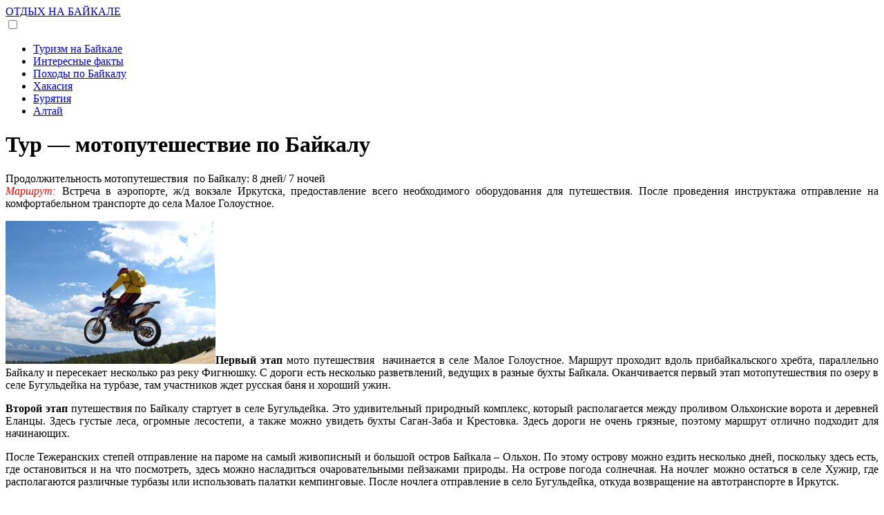

--- FILE ---
content_type: text/html; charset=utf-8
request_url: https://baikal-turs.ru/motoputeshestviya-po-bajkalu/
body_size: 7222
content:
<!DOCTYPE html>
<html lang="ru-RU" prefix="og: https://ogp.me/ns#">
<head>
  <meta charset="UTF-8">
  <meta name="viewport" content="width=device-width">
  <link rel="stylesheet" type="text/css" href="/wp-content/themes/baikal/style.css">
  <script src='https://ajax.googleapis.com/ajax/libs/jquery/1/jquery.min.js' type='text/javascript'></script>
  <title>Мотопутешествия по Байкалу</title>
  <meta name="description" content="Первый этап мото путешествия по Байкалу начинается в селе Малое Голоустное. Маршрут проходит вдоль прибайкальского хребта, параллельно Байкалу">
  <meta name="keywords" content="мото отдых">
  <link rel="canonical" href="/motoputeshestviya-po-bajkalu/">
  <meta property="og:site_name" content="ОТДЫХ НА БАЙКАЛЕ | АКТИВНЫЙ ОТДЫХ НА ОЗЕРЕ БАЙКАЛ">
  <meta property="og:type" content="article">
  <meta property="og:title" content="Мотопутешествия по Байкалу">
  <meta property="og:description" content="Первый этап мото путешествия по Байкалу начинается в селе Малое Голоустное. Маршрут проходит вдоль прибайкальского хребта, параллельно Байкалу">
  <meta property="og:url" content="https://baikal-turs.ru/motoputeshestviya-po-bajkalu/">
  <meta property="article:published_time" content="2011-09-22T07:03:01Z">
  <meta property="article:modified_time" content="2015-03-07T07:08:04Z">
  <meta property="twitter:card" content="summary">
  <meta property="twitter:domain" content="baikal-turs.ru">
  <meta property="twitter:title" content="Мотопутешествия по Байкалу">
  <meta property="twitter:description" content="Первый этап мото путешествия по Байкалу начинается в селе Малое Голоустное. Маршрут проходит вдоль прибайкальского хребта, параллельно Байкалу">
  <script type="application/ld+json" class="aioseo-schema">
                        {"@context":"https:\/\/schema.org","@graph":[{"@type":"WebSite","@id":"https:\/\/baikal-turs.ru\/#website","url":"https:\/\/baikal-turs.ru\/","name":"\u041e\u0422\u0414\u042b\u0425 \u041d\u0410 \u0411\u0410\u0419\u041a\u0410\u041b\u0415","description":"\u0410\u041a\u0422\u0418\u0412\u041d\u042b\u0419 \u041e\u0422\u0414\u042b\u0425 \u041d\u0410 \u041e\u0417\u0415\u0420\u0415 \u0411\u0410\u0419\u041a\u0410\u041b","publisher":{"@id":"https:\/\/baikal-turs.ru\/#organization"}},{"@type":"Organization","@id":"https:\/\/baikal-turs.ru\/#organization","name":"\u041e\u0422\u0414\u042b\u0425 \u041d\u0410 \u0411\u0410\u0419\u041a\u0410\u041b\u0415","url":"https:\/\/baikal-turs.ru\/"},{"@type":"BreadcrumbList","@id":"https:\/\/baikal-turs.ru\/motoputeshestviya-po-bajkalu\/#breadcrumblist","itemListElement":[{"@type":"ListItem","@id":"https:\/\/baikal-turs.ru\/#listItem","position":"1","item":{"@id":"https:\/\/baikal-turs.ru\/#item","name":"\u0413\u043b\u0430\u0432\u043d\u0430\u044f","description":"\u0410\u043a\u0442\u0438\u0432\u043d\u044b\u0439 \u043e\u0442\u0434\u044b\u0445 \u043d\u0430 \u0411\u0430\u0439\u043a\u0430\u043b\u0435. \u0422\u0443\u0440\u044b \u043d\u0430 \u0411\u0430\u0439\u043a\u0430\u043b \u043b\u0435\u0442\u043e\u043c, \u041f\u0443\u0442\u0435\u0448\u0435\u0441\u0442\u0432\u0438\u044f \u0438 \u0442\u0443\u0440\u0438\u0437\u043c \u043d\u0430 \u043e\u0437\u0435\u0440\u0435 \u0411\u0430\u0439\u043a\u0430\u043b. \u0413\u043e\u0441\u0442\u0438\u043d\u0438\u0446\u044b, \u0431\u0430\u0437\u044b \u043e\u0442\u0434\u044b\u0445\u0430 \u043d\u0430 \u0411\u0430\u0439\u043a\u0430\u043b\u0435, \u0442\u0443\u0440\u0431\u0430\u0437\u044b \u0411\u0430\u0439\u043a\u0430\u043b\u0430","url":"https:\/\/baikal-turs.ru\/"},"nextItem":"https:\/\/baikal-turs.ru\/motoputeshestviya-po-bajkalu\/#listItem"},{"@type":"ListItem","@id":"https:\/\/baikal-turs.ru\/motoputeshestviya-po-bajkalu\/#listItem","position":"2","item":{"@id":"https:\/\/baikal-turs.ru\/motoputeshestviya-po-bajkalu\/#item","name":"\u0422\u0443\u0440 - \u043c\u043e\u0442\u043e\u043f\u0443\u0442\u0435\u0448\u0435\u0441\u0442\u0432\u0438\u0435  \u043f\u043e \u0411\u0430\u0439\u043a\u0430\u043b\u0443","description":"\u041f\u0435\u0440\u0432\u044b\u0439 \u044d\u0442\u0430\u043f \u043c\u043e\u0442\u043e \u043f\u0443\u0442\u0435\u0448\u0435\u0441\u0442\u0432\u0438\u044f \u043f\u043e \u0411\u0430\u0439\u043a\u0430\u043b\u0443 \u043d\u0430\u0447\u0438\u043d\u0430\u0435\u0442\u0441\u044f \u0432 \u0441\u0435\u043b\u0435 \u041c\u0430\u043b\u043e\u0435 \u0413\u043e\u043b\u043e\u0443\u0441\u0442\u043d\u043e\u0435. \u041c\u0430\u0440\u0448\u0440\u0443\u0442 \u043f\u0440\u043e\u0445\u043e\u0434\u0438\u0442 \u0432\u0434\u043e\u043b\u044c \u043f\u0440\u0438\u0431\u0430\u0439\u043a\u0430\u043b\u044c\u0441\u043a\u043e\u0433\u043e \u0445\u0440\u0435\u0431\u0442\u0430, \u043f\u0430\u0440\u0430\u043b\u043b\u0435\u043b\u044c\u043d\u043e \u0411\u0430\u0439\u043a\u0430\u043b\u0443","url":"https:\/\/baikal-turs.ru\/motoputeshestviya-po-bajkalu\/"},"previousItem":"https:\/\/baikal-turs.ru\/#listItem"}]},{"@type":"Person","@id":"https:\/\/baikal-turs.ru\/author\/admin\/#author","url":"https:\/\/baikal-turs.ru\/author\/admin\/","name":"\u0442\u0443\u0440\u0438\u0441\u0442","image":{"@type":"ImageObject","@id":"https:\/\/baikal-turs.ru\/motoputeshestviya-po-bajkalu\/#authorImage","url":"https:\/\/secure.gravatar.com\/avatar\/7af3b8d0ebe344866b9a95824e62e6fe?s=96&d=mm&r=g","width":"96","height":"96","caption":"\u0442\u0443\u0440\u0438\u0441\u0442"}},{"@type":"WebPage","@id":"https:\/\/baikal-turs.ru\/motoputeshestviya-po-bajkalu\/#webpage","url":"https:\/\/baikal-turs.ru\/motoputeshestviya-po-bajkalu\/","name":"\u041c\u043e\u0442\u043e\u043f\u0443\u0442\u0435\u0448\u0435\u0441\u0442\u0432\u0438\u044f \u043f\u043e \u0411\u0430\u0439\u043a\u0430\u043b\u0443","description":"\u041f\u0435\u0440\u0432\u044b\u0439 \u044d\u0442\u0430\u043f \u043c\u043e\u0442\u043e \u043f\u0443\u0442\u0435\u0448\u0435\u0441\u0442\u0432\u0438\u044f \u043f\u043e \u0411\u0430\u0439\u043a\u0430\u043b\u0443 \u043d\u0430\u0447\u0438\u043d\u0430\u0435\u0442\u0441\u044f \u0432 \u0441\u0435\u043b\u0435 \u041c\u0430\u043b\u043e\u0435 \u0413\u043e\u043b\u043e\u0443\u0441\u0442\u043d\u043e\u0435. \u041c\u0430\u0440\u0448\u0440\u0443\u0442 \u043f\u0440\u043e\u0445\u043e\u0434\u0438\u0442 \u0432\u0434\u043e\u043b\u044c \u043f\u0440\u0438\u0431\u0430\u0439\u043a\u0430\u043b\u044c\u0441\u043a\u043e\u0433\u043e \u0445\u0440\u0435\u0431\u0442\u0430, \u043f\u0430\u0440\u0430\u043b\u043b\u0435\u043b\u044c\u043d\u043e \u0411\u0430\u0439\u043a\u0430\u043b\u0443","inLanguage":"ru-RU","isPartOf":{"@id":"https:\/\/baikal-turs.ru\/#website"},"breadcrumb":{"@id":"https:\/\/baikal-turs.ru\/motoputeshestviya-po-bajkalu\/#breadcrumblist"},"author":"https:\/\/baikal-turs.ru\/motoputeshestviya-po-bajkalu\/#author","creator":"https:\/\/baikal-turs.ru\/motoputeshestviya-po-bajkalu\/#author","datePublished":"2011-09-22T07:03:01+00:00","dateModified":"2015-03-07T07:08:04+00:00"},{"@type":"Article","@id":"https:\/\/baikal-turs.ru\/motoputeshestviya-po-bajkalu\/#article","name":"\u041c\u043e\u0442\u043e\u043f\u0443\u0442\u0435\u0448\u0435\u0441\u0442\u0432\u0438\u044f \u043f\u043e \u0411\u0430\u0439\u043a\u0430\u043b\u0443","description":"\u041f\u0435\u0440\u0432\u044b\u0439 \u044d\u0442\u0430\u043f \u043c\u043e\u0442\u043e \u043f\u0443\u0442\u0435\u0448\u0435\u0441\u0442\u0432\u0438\u044f \u043f\u043e \u0411\u0430\u0439\u043a\u0430\u043b\u0443 \u043d\u0430\u0447\u0438\u043d\u0430\u0435\u0442\u0441\u044f \u0432 \u0441\u0435\u043b\u0435 \u041c\u0430\u043b\u043e\u0435 \u0413\u043e\u043b\u043e\u0443\u0441\u0442\u043d\u043e\u0435. \u041c\u0430\u0440\u0448\u0440\u0443\u0442 \u043f\u0440\u043e\u0445\u043e\u0434\u0438\u0442 \u0432\u0434\u043e\u043b\u044c \u043f\u0440\u0438\u0431\u0430\u0439\u043a\u0430\u043b\u044c\u0441\u043a\u043e\u0433\u043e \u0445\u0440\u0435\u0431\u0442\u0430, \u043f\u0430\u0440\u0430\u043b\u043b\u0435\u043b\u044c\u043d\u043e \u0411\u0430\u0439\u043a\u0430\u043b\u0443","headline":"\u0422\u0443\u0440 - \u043c\u043e\u0442\u043e\u043f\u0443\u0442\u0435\u0448\u0435\u0441\u0442\u0432\u0438\u0435  \u043f\u043e \u0411\u0430\u0439\u043a\u0430\u043b\u0443","author":{"@id":"https:\/\/baikal-turs.ru\/author\/admin\/#author"},"publisher":{"@id":"https:\/\/baikal-turs.ru\/#organization"},"datePublished":"2011-09-22T07:03:01+00:00","dateModified":"2015-03-07T07:08:04+00:00","articleSection":"\u041f\u043e\u0445\u043e\u0434\u044b \u043f\u043e \u0411\u0430\u0439\u043a\u0430\u043b\u0443, \u0430\u043a\u0442\u0438\u0432\u043d\u044b\u0439 \u043e\u0442\u0434\u044b\u0445 \u043d\u0430 \u0431\u0430\u0439\u043a\u0430\u043b\u0435, \u043c\u043e\u0442\u043e\u043f\u0443\u0442\u0435\u0448\u0435\u0441\u0442\u0432\u0438\u0435","mainEntityOfPage":{"@id":"https:\/\/baikal-turs.ru\/motoputeshestviya-po-bajkalu\/#webpage"},"isPartOf":{"@id":"https:\/\/baikal-turs.ru\/motoputeshestviya-po-bajkalu\/#webpage"},"image":{"@type":"ImageObject","@id":"https:\/\/baikal-turs.ru\/#articleImage","url":"https:\/\/baikal-turs.ru\/wp-content\/uploads\/2011\/09\/mototur_2214.jpg","width":"304","height":"207"}}]}
  </script>
  <link rel='dns-prefetch' href='//s.w.org'>
  <link rel="alternate" type="application/rss+xml" title="ОТДЫХ НА БАЙКАЛЕ &raquo; Лента комментариев к &laquo;Тур &#8212; мотопутешествие по Байкалу&raquo;" href="/motoputeshestviya-po-bajkalu/feed/">
  <script type="text/javascript">
                        window._wpemojiSettings = {"baseUrl":"https:\/\/s.w.org\/images\/core\/emoji\/13.1.0\/72x72\/","ext":".png","svgUrl":"https:\/\/s.w.org\/images\/core\/emoji\/13.1.0\/svg\/","svgExt":".svg","source":{"concatemoji":"https:\/\/baikal-turs.ru\/wp-includes\/js\/wp-emoji-release.min.js?ver=5.8.4"}};
                        !function(e,a,t){var n,r,o,i=a.createElement("canvas"),p=i.getContext&&i.getContext("2d");function s(e,t){var a=String.fromCharCode;p.clearRect(0,0,i.width,i.height),p.fillText(a.apply(this,e),0,0);e=i.toDataURL();return p.clearRect(0,0,i.width,i.height),p.fillText(a.apply(this,t),0,0),e===i.toDataURL()}function c(e){var t=a.createElement("script");t.src=e,t.defer=t.type="text/javascript",a.getElementsByTagName("head")[0].appendChild(t)}for(o=Array("flag","emoji"),t.supports={everything:!0,everythingExceptFlag:!0},r=0;r<o.length;r++)t.supports[o[r]]=function(e){if(!p||!p.fillText)return!1;switch(p.textBaseline="top",p.font="600 32px Arial",e){case"flag":return s([127987,65039,8205,9895,65039],[127987,65039,8203,9895,65039])?!1:!s([55356,56826,55356,56819],[55356,56826,8203,55356,56819])&&!s([55356,57332,56128,56423,56128,56418,56128,56421,56128,56430,56128,56423,56128,56447],[55356,57332,8203,56128,56423,8203,56128,56418,8203,56128,56421,8203,56128,56430,8203,56128,56423,8203,56128,56447]);case"emoji":return!s([10084,65039,8205,55357,56613],[10084,65039,8203,55357,56613])}return!1}(o[r]),t.supports.everything=t.supports.everything&&t.supports[o[r]],"flag"!==o[r]&&(t.supports.everythingExceptFlag=t.supports.everythingExceptFlag&&t.supports[o[r]]);t.supports.everythingExceptFlag=t.supports.everythingExceptFlag&&!t.supports.flag,t.DOMReady=!1,t.readyCallback=function(){t.DOMReady=!0},t.supports.everything||(n=function(){t.readyCallback()},a.addEventListener?(a.addEventListener("DOMContentLoaded",n,!1),e.addEventListener("load",n,!1)):(e.attachEvent("onload",n),a.attachEvent("onreadystatechange",function(){"complete"===a.readyState&&t.readyCallback()})),(n=t.source||{}).concatemoji?c(n.concatemoji):n.wpemoji&&n.twemoji&&(c(n.twemoji),c(n.wpemoji)))}(window,document,window._wpemojiSettings);
  </script>
  <style type="text/css">
  img.wp-smiley,
  img.emoji {
        display: inline !important;
        border: none !important;
        box-shadow: none !important;
        height: 1em !important;
        width: 1em !important;
        margin: 0 .07em !important;
        vertical-align: -0.1em !important;
        background: none !important;
        padding: 0 !important;
  }
  </style>
  <link rel='stylesheet' id='wp-block-library-css' href='/wp-includes/css/dist/block-library/style.min.css?ver=5.8.4' type='text/css' media='all'>
  <link rel='stylesheet' id='crp-style-rounded-thumbs-css' href='/wp-content/plugins/contextual-related-posts/css/default-style.css?ver=5.8.4' type='text/css' media='all'>
  <style id='crp-style-rounded-thumbs-inline-css' type='text/css'>

  .crp_related a {
  width: 160px;
  height: 160px;
  text-decoration: none;
  }
  .crp_related img {
  max-width: 160px;
  margin: auto;
  }
  .crp_related .crp_title {
  width: 160px;
  }
                
  </style>
  <link rel="https://api.w.org/" href="/wp-json/">
  <link rel="alternate" type="application/json" href="/wp-json/wp/v2/posts/861">
  <link rel="EditURI" type="application/rsd+xml" title="RSD" href="/xmlrpc.php?rsd">
  <link rel="wlwmanifest" type="application/wlwmanifest+xml" href="/wp-includes/wlwmanifest.xml">
  <link rel='shortlink' href='/?p=861'>
  <link rel="alternate" type="application/json+oembed" href="/wp-json/oembed/1.0/embed?url=https%3A%2F%2Fbaikal-turs.ru%2Fmotoputeshestviya-po-bajkalu%2F">
  <link rel="alternate" type="text/xml+oembed" href="/wp-json/oembed/1.0/embed?url=https%3A%2F%2Fbaikal-turs.ru%2Fmotoputeshestviya-po-bajkalu%2F&#038;format=xml">
  <style type="text/css">
  .recentcomments a{display:inline !important;padding:0 !important;margin:0 !important;}
  </style><noscript>
  <div></div></noscript>
</head>
<body class="post-template-default single single-post postid-861 single-format-standard">
  <div class="header">
    <div class="header_block">
      <div class="header_logo">
        <a href="/" title="ОТДЫХ НА БАЙКАЛЕ">ОТДЫХ НА БАЙКАЛЕ</a>
      </div>
      <div class="header_menu">
        <input type="checkbox" id="menu-checkbox">
        <nav role="navigation">
          <label for="menu-checkbox" class="toggle-button" data-open="|||" data-close="X" onclick=""></label>
          <nav class="menu-menyu-container">
            <ul id="top-nav" class="headermenu">
              <li id="menu-item-1517" class="menu-item menu-item-type-taxonomy menu-item-object-category menu-item-1517">
                <a href="/category/turizm/">Туризм на Байкале</a>
              </li>
              <li id="menu-item-1518" class="menu-item menu-item-type-taxonomy menu-item-object-category menu-item-1518">
                <a href="/category/bez-rubriki/">Интересные факты</a>
              </li>
              <li id="menu-item-1519" class="menu-item menu-item-type-taxonomy menu-item-object-category current-post-ancestor current-menu-parent current-post-parent menu-item-1519">
                <a href="/category/poxody/">Походы по Байкалу</a>
              </li>
              <li id="menu-item-1709" class="menu-item menu-item-type-taxonomy menu-item-object-category menu-item-1709">
                <a href="/category/xakasiya-2/">Хакасия</a>
              </li>
              <li id="menu-item-2229" class="menu-item menu-item-type-taxonomy menu-item-object-category menu-item-2229">
                <a href="/category/buryatiya-2/">Бурятия</a>
              </li>
              <li id="menu-item-2230" class="menu-item menu-item-type-taxonomy menu-item-object-category menu-item-2230">
                <a href="/category/altaj/">Алтай</a>
              </li>
            </ul>
          </nav>
        </nav>
      </div>
    </div>
  </div>
  <div class="content">
    <div class="topcontentads"></div>
    <div class="general">
      <div id="post-861" class="general_content">
        <h1>Тур &#8212; мотопутешествие по Байкалу</h1>
        <div class="contentleftadv"></div>
        <p style="text-align: justify;">Продолжительность мотопутешествия&nbsp; по Байкалу: 8 дней/ 7 ночей<br>
        <span style="color: rgb(255, 0, 0);"><em>Маршрут:</em></span>&nbsp;Встреча в аэропорте, ж/д вокзале Иркутска, предоставление всего необходимого оборудования для путешествия. После проведения инструктажа отправление на комфортабельном транспорте до села Малое Голоустное.</p>
        <p style="text-align: justify;"><img loading="lazy" class="alignright size-full wp-image-862" title="мотупутешествие по байкалу" src="/wp-content/uploads/2011/09/mototur_2214.jpg" alt="" width="304" height="207" srcset="/wp-content/uploads/2011/09/mototur_2214.jpg 304w, /wp-content/uploads/2011/09/mototur_2214-300x204.jpg 300w" sizes="(max-width: 304px) 100vw, 304px"><strong>Первый этап 
        <script src="//shareup.ru/social.js"></script></strong> мото путешествия &nbsp;начинается в селе Малое Голоустное. Маршрут проходит вдоль прибайкальского хребта, параллельно Байкалу и пересекает несколько раз реку Фигнюшку. С дороги есть несколько разветвлений, ведущих в разные бухты Байкала. Оканчивается первый этап мотопутешествия по озеру в селе Бугульдейка на турбазе, там участников ждет русская баня и хороший ужин.</p>
        <p style="text-align: justify;"><strong>Второй этап</strong>&nbsp;путешествия по Байкалу стартует в селе Бугульдейка. Это удивительный природный комплекс, который располагается между проливом Ольхонские ворота и деревней Еланцы. Здесь густые леса, огромные лесостепи, а также можно увидеть бухты Саган-Заба и Крестовка. Здесь дороги не очень грязные, поэтому маршрут отлично подходит для начинающих.</p>
        <p style="text-align: justify;">После Тежеранских степей отправление на пароме на самый живописный и большой остров Байкала – Ольхон. По этому острову можно ездить несколько дней, поскольку здесь есть, где остановиться и на что посмотреть, здесь можно насладиться очаровательными пейзажами природы. На острове погода солнечная. На ночлег можно остаться в селе Хужир, где располагаются различные турбазы или использовать палатки кемпинговые. После ночлега отправление в село Бугульдейка, откуда возвращение на автотранспорте в Иркутск.</p>
        <p style="text-align: justify;">По завершению мотопутешествия пройдет награждение лучших участников, а также прощальный ужин и ночлег в гостинице «Иркутск». На следующий день участники отправляются на ж/д вокзал или в аэропорт. На протяжении всего маршрута группу сопровождает грузовик или внедорожник, у которого есть аптечка, запас ГСМ, радиосвязь, вода, личное и групповое снаряжение мототуристов.</p>
        <p></p>
        <div id="crp_related"></div>
      </div>
      <div id="comments">
        <span class="number_com">Комментариев: 0 шт</span>
        <div id="respond" class="comment-respond">
          <span id="reply-title">Написать комментарий <a rel="nofollow" id="cancel-comment-reply-link" href="/motoputeshestviya-po-bajkalu/#respond" style="display:none;">Отменить ответ</a></span>
          <form action="https://baikal-turs.ru/wp-comments-post.php" method="post" id="commentform" class="comment-form" name="commentform">
            <p class="comment-notes">Ваш email не будет опубликован.</p><label for="comment">
            <textarea id="comment" placeholder="Комментарий" name="comment" cols="45" rows="8"></textarea></label>
            <p class="form-allowed-tags">Вы можете использовать следующие <abbr>HTML</abbr> тэги: <code>&lt;a href=&quot;&quot; title=&quot;&quot;&gt; &lt;abbr title=&quot;&quot;&gt; &lt;acronym title=&quot;&quot;&gt; &lt;b&gt; &lt;blockquote cite=&quot;&quot;&gt; &lt;cite&gt; &lt;code&gt; &lt;del datetime=&quot;&quot;&gt; &lt;em&gt; &lt;i&gt; &lt;q cite=&quot;&quot;&gt; &lt;s&gt; &lt;strike&gt; &lt;strong&gt;</code></p><label for="author"><input id="author" placeholder="Имя" name="author" type="text" value="" size="30" required=""></label> <label for="email"><input id="email" placeholder="E-mail" name="email" type="text" value="" size="30" required=""></label>
            <p class="form-submit"><input name="submit" type="submit" id="submit" class="submit" value="Отправить"> <input type='hidden' name='comment_post_ID' value='861' id='comment_post_ID'> <input type='hidden' name='comment_parent' id='comment_parent' value='0'></p>
            <p style="display: none;"><input type="hidden" id="akismet_comment_nonce" name="akismet_comment_nonce" value="a13bf394bb"></p><input type="hidden" id="ak_js" name="ak_js" value="161"> 
            <textarea name="ak_hp_textarea" cols="45" rows="8" maxlength="100" style="display: none !important;"></textarea>
          </form>
        </div>
      </div>
    </div>
    <div class="sidebar">
      <div id="recent-posts-6" class="widget widget_recent_entries">
        <span class="widgettitle">Свежие записи</span>
        <ul>
          <li>
            <a href="/kommercheskaya-nedvizhimost/">Коммерческая недвижимость</a>
          </li>
          <li>
            <a href="/pokupka-aviabiletov-s-pomoshhyu-internet-servisa/">Покупка авиабилетов с помощью интернет сервиса</a>
          </li>
          <li>
            <a href="/taksi-v-moskve-v-aeroport-za-300-rub/">Такси в Москве. В аэропорт за 300 руб!</a>
          </li>
          <li>
            <a href="/v-chyom-privlekatelnost-avtobusnyx-turov/">В чём привлекательность автобусных туров?</a>
          </li>
          <li>
            <a href="/nepovtorimost-rybalki-na-volge/">Неповторимость рыбалки на Волге</a>
          </li>
        </ul>
      </div>
      <div id="recent-comments-3" class="widget widget_recent_comments">
        <span class="widgettitle">Свежие комментарии</span>
        <ul id="recentcomments">
          <li class="recentcomments">
            <span class="comment-author-link">Михаил Емельянович Кардасевич</span> к записи <a href="/sanatorij-goryachinsk-na-bajkale/comment-page-1/#comment-30769">Санаторий Горячинск на Байкале</a>
          </li>
          <li class="recentcomments">
            <span class="comment-author-link">Барыги Украли Озеро</span> к записи <a href="/ozero-sosnovoe-v-xakasii/comment-page-1/#comment-27600">Озеро Сосновое в Хакасии</a>
          </li>
          <li class="recentcomments">
            <span class="comment-author-link">Евген</span> к записи <a href="/ozero-chernoe-v-xakasii/comment-page-1/#comment-17535">Озеро Черное в Хакасии</a>
          </li>
          <li class="recentcomments">
            <span class="comment-author-link">Людмила</span> к записи <a href="/legendy-i-mify-buryatii/comment-page-1/#comment-13643">Легенды и мифы Бурятии</a>
          </li>
          <li class="recentcomments">
            <span class="comment-author-link">Виктория</span> к записи <a href="/otdyx-v-zavyalovo/comment-page-1/#comment-11318">Отдых в Завьялово</a>
          </li>
        </ul>
      </div>
      <script>
      $(function(){
      var topPos = $('.floating').offset().top;
      $(window).scroll(function() { 
      var top = $(document).scrollTop(),
      pip = $('.footer').offset().top,
      height = $('.floating').outerHeight();
      if (top > topPos && top < pip - height) {$('.floating').addClass('fixed').removeAttr("style");} 
      else if (top > pip - height) {$('.floating').removeClass('fixed').css({'position':'absolute','bottom':'0'});}
      else {$('.floating').removeClass('fixed');}
      });
      });
      </script>
      <div class="floating"></div>
    </div>
  </div>
  <div class="footer">
    <div id="bottom-nav" class="bottom-menu">
      <ul>
        <li class="page_item page-item-11">
          <a href="/karta-sajta/">Карта сайта</a>
        </li>
        <li class="page_item page-item-12">
          <a href="/kontakty/">Контакты</a>
        </li>
        <li class="page_item page-item-28">
          <a href="/pogoda/">Погода</a>
        </li>
      </ul>
    </div>
    <div class="footer_logo">
      <a href="/" title="ОТДЫХ НА БАЙКАЛЕ">ОТДЫХ НА БАЙКАЛЕ - АКТИВНЫЙ ОТДЫХ НА ОЗЕРЕ БАЙКАЛ</a>
    </div>
  </div>
  <script type='text/javascript' src='/wp-includes/js/comment-reply.min.js?ver=5.8.4' id='comment-reply-js'></script> 
  <script type='text/javascript' src='/wp-includes/js/wp-embed.min.js?ver=5.8.4' id='wp-embed-js'></script> 
  <script async="async" type='text/javascript' src='/wp-content/plugins/akismet/_inc/form.js?ver=4.1.9' id='akismet-form-js'></script>
</body>
</html>
